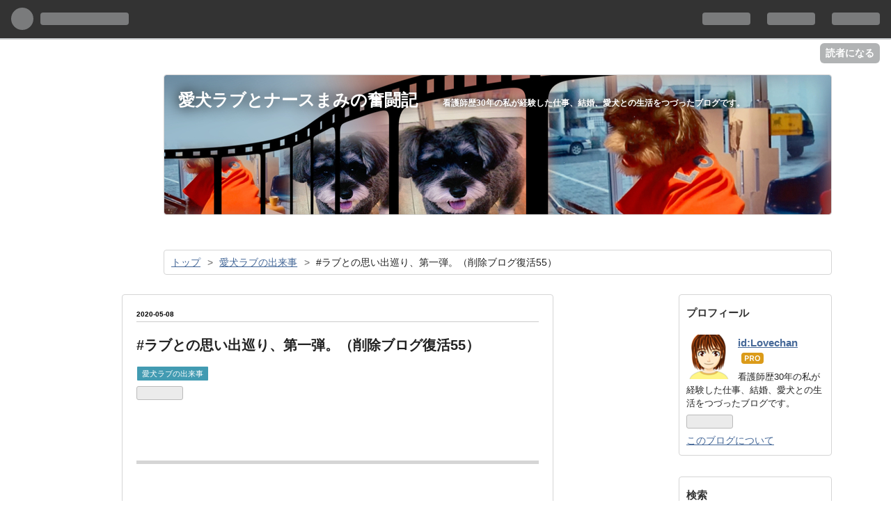

--- FILE ---
content_type: text/html; charset=utf-8
request_url: https://www.lovechan-mami.com/entry/2020/05/08/192755
body_size: 13732
content:
<!DOCTYPE html>
<html
  lang="ja"

data-admin-domain="//blog.hatena.ne.jp"
data-admin-origin="https://blog.hatena.ne.jp"
data-author="Lovechan"
data-avail-langs="ja en"
data-blog="lovechan-mami.hatenablog.com"
data-blog-comments-top-is-new="1"
data-blog-host="lovechan-mami.hatenablog.com"
data-blog-is-public="1"
data-blog-name="愛犬ラブとナースまみの奮闘記"
data-blog-owner="Lovechan"
data-blog-show-ads=""
data-blog-show-sleeping-ads=""
data-blog-uri="https://www.lovechan-mami.com/"
data-blog-uuid="10257846132710153509"
data-blogs-uri-base="https://www.lovechan-mami.com"
data-brand="pro"
data-data-layer="{&quot;hatenablog&quot;:{&quot;admin&quot;:{},&quot;analytics&quot;:{&quot;brand_property_id&quot;:&quot;&quot;,&quot;measurement_id&quot;:&quot;&quot;,&quot;non_sampling_property_id&quot;:&quot;&quot;,&quot;property_id&quot;:&quot;UA-133468727-1&quot;,&quot;separated_property_id&quot;:&quot;UA-29716941-25&quot;},&quot;blog&quot;:{&quot;blog_id&quot;:&quot;10257846132710153509&quot;,&quot;content_seems_japanese&quot;:&quot;true&quot;,&quot;disable_ads&quot;:&quot;custom_domain&quot;,&quot;enable_ads&quot;:&quot;false&quot;,&quot;enable_keyword_link&quot;:&quot;true&quot;,&quot;entry_show_footer_related_entries&quot;:&quot;true&quot;,&quot;force_pc_view&quot;:&quot;false&quot;,&quot;is_public&quot;:&quot;true&quot;,&quot;is_responsive_view&quot;:&quot;false&quot;,&quot;is_sleeping&quot;:&quot;true&quot;,&quot;lang&quot;:&quot;ja&quot;,&quot;name&quot;:&quot;\u611b\u72ac\u30e9\u30d6\u3068\u30ca\u30fc\u30b9\u307e\u307f\u306e\u596e\u95d8\u8a18&quot;,&quot;owner_name&quot;:&quot;Lovechan&quot;,&quot;uri&quot;:&quot;https://www.lovechan-mami.com/&quot;},&quot;brand&quot;:&quot;pro&quot;,&quot;page_id&quot;:&quot;entry&quot;,&quot;permalink_entry&quot;:{&quot;author_name&quot;:&quot;Lovechan&quot;,&quot;categories&quot;:&quot;\u611b\u72ac\u30e9\u30d6\u306e\u51fa\u6765\u4e8b&quot;,&quot;character_count&quot;:792,&quot;date&quot;:&quot;2020-05-08&quot;,&quot;entry_id&quot;:&quot;26006613562745329&quot;,&quot;first_category&quot;:&quot;\u611b\u72ac\u30e9\u30d6\u306e\u51fa\u6765\u4e8b&quot;,&quot;hour&quot;:&quot;19&quot;,&quot;title&quot;:&quot;#\u30e9\u30d6\u3068\u306e\u601d\u3044\u51fa\u5de1\u308a\u3001\u7b2c\u4e00\u5f3e\u3002\uff08\u524a\u9664\u30d6\u30ed\u30b0\u5fa9\u6d3b55\uff09&quot;,&quot;uri&quot;:&quot;https://www.lovechan-mami.com/entry/2020/05/08/192755&quot;},&quot;pro&quot;:&quot;pro&quot;,&quot;router_type&quot;:&quot;blogs&quot;}}"
data-device="pc"
data-dont-recommend-pro="false"
data-global-domain="https://hatena.blog"
data-globalheader-color="b"
data-globalheader-type="pc"
data-has-touch-view="1"
data-help-url="https://help.hatenablog.com"
data-page="entry"
data-parts-domain="https://hatenablog-parts.com"
data-plus-available="1"
data-pro="true"
data-router-type="blogs"
data-sentry-dsn="https://03a33e4781a24cf2885099fed222b56d@sentry.io/1195218"
data-sentry-environment="production"
data-sentry-sample-rate="0.1"
data-static-domain="https://cdn.blog.st-hatena.com"
data-version="6ea2223fdead71a0305297e57edb30"




  data-initial-state="{}"

  >
  <head prefix="og: http://ogp.me/ns# fb: http://ogp.me/ns/fb# article: http://ogp.me/ns/article#">

  

  
  <meta name="viewport" content="width=device-width, initial-scale=1.0" />


  


  

  <meta name="robots" content="max-image-preview:large" />


  <meta charset="utf-8"/>
  <meta http-equiv="X-UA-Compatible" content="IE=7; IE=9; IE=10; IE=11" />
  <title>#ラブとの思い出巡り、第一弾。（削除ブログ復活55） - 愛犬ラブとナースまみの奮闘記</title>

  
  <link rel="canonical" href="https://www.lovechan-mami.com/entry/2020/05/08/192755"/>



  

<meta itemprop="name" content="#ラブとの思い出巡り、第一弾。（削除ブログ復活55） - 愛犬ラブとナースまみの奮闘記"/>

  <meta itemprop="image" content="https://cdn.image.st-hatena.com/image/scale/770cda8a5555a834320d2c6e726fc3cd03aa2fb6/backend=imagemagick;version=1;width=1300/https%3A%2F%2Fcdn-ak.f.st-hatena.com%2Fimages%2Ffotolife%2FL%2FLovechan%2F20190414%2F20190414174433.jpg"/>


  <meta property="og:title" content="#ラブとの思い出巡り、第一弾。（削除ブログ復活55） - 愛犬ラブとナースまみの奮闘記"/>
<meta property="og:type" content="article"/>
  <meta property="og:url" content="https://www.lovechan-mami.com/entry/2020/05/08/192755"/>

  <meta property="og:image" content="https://cdn.image.st-hatena.com/image/scale/770cda8a5555a834320d2c6e726fc3cd03aa2fb6/backend=imagemagick;version=1;width=1300/https%3A%2F%2Fcdn-ak.f.st-hatena.com%2Fimages%2Ffotolife%2FL%2FLovechan%2F20190414%2F20190414174433.jpg"/>

<meta property="og:image:alt" content="#ラブとの思い出巡り、第一弾。（削除ブログ復活55） - 愛犬ラブとナースまみの奮闘記"/>
    <meta property="og:description" content="こんにちは。ナースまみです。 今日は、「誤って削除したブログの復活第55弾」として、この記事としました。😊 2019年4月14日の投稿です。 こんにちは。ナースまみです。 今日は、天気も良く、暖かい日差しだったので、夫とラブのお散歩バックを持って、ラブと行った思い出の展望台へドライブに行ってきました。😊 行ってみたら思ってたより、観光客などが来ていて、ちょっとびっくり。😅 ラブが元気に走り回っていた頃に行った場所なので、懐かしかった～。昨日のようです・・・。😂 昨日の夕食は何だっけ？って考えてる程なのに、ラブとの思い出は鮮明に覚えているものなんですね～。😂 また、ウルウルです～。😭 でもそう思…" />
<meta property="og:site_name" content="愛犬ラブとナースまみの奮闘記"/>

  <meta property="article:published_time" content="2020-05-08T10:27:55Z" />

    <meta property="article:tag" content="愛犬ラブの出来事" />
      <meta name="twitter:card"  content="summary_large_image" />
    <meta name="twitter:image" content="https://cdn.image.st-hatena.com/image/scale/770cda8a5555a834320d2c6e726fc3cd03aa2fb6/backend=imagemagick;version=1;width=1300/https%3A%2F%2Fcdn-ak.f.st-hatena.com%2Fimages%2Ffotolife%2FL%2FLovechan%2F20190414%2F20190414174433.jpg" />  <meta name="twitter:title" content="#ラブとの思い出巡り、第一弾。（削除ブログ復活55） - 愛犬ラブとナースまみの奮闘記" />    <meta name="twitter:description" content="こんにちは。ナースまみです。 今日は、「誤って削除したブログの復活第55弾」として、この記事としました。😊 2019年4月14日の投稿です。 こんにちは。ナースまみです。 今日は、天気も良く、暖かい日差しだったので、夫とラブのお散歩バックを持って、ラブと行った思い出の展望台へドライブに行ってきました。😊 行ってみたら思…" />  <meta name="twitter:app:name:iphone" content="はてなブログアプリ" />
  <meta name="twitter:app:id:iphone" content="583299321" />
  <meta name="twitter:app:url:iphone" content="hatenablog:///open?uri=https%3A%2F%2Fwww.lovechan-mami.com%2Fentry%2F2020%2F05%2F08%2F192755" />
  
    <meta name="description" content="こんにちは。ナースまみです。 今日は、「誤って削除したブログの復活第55弾」として、この記事としました。😊 2019年4月14日の投稿です。 こんにちは。ナースまみです。 今日は、天気も良く、暖かい日差しだったので、夫とラブのお散歩バックを持って、ラブと行った思い出の展望台へドライブに行ってきました。😊 行ってみたら思ってたより、観光客などが来ていて、ちょっとびっくり。😅 ラブが元気に走り回っていた頃に行った場所なので、懐かしかった～。昨日のようです・・・。😂 昨日の夕食は何だっけ？って考えてる程なのに、ラブとの思い出は鮮明に覚えているものなんですね～。😂 また、ウルウルです～。😭 でもそう思…" />
    <meta name="google-site-verification" content="438JIJ-N69o78zJrvTMk-LBv2b1852itNzlW2sFHAZ8" />
    <meta name="keywords" content="病気、介護、愛犬、看護師、ミニチュアシュナウザー、老犬" />


  
<script
  id="embed-gtm-data-layer-loader"
  data-data-layer-page-specific="{&quot;hatenablog&quot;:{&quot;blogs_permalink&quot;:{&quot;is_blog_sleeping&quot;:&quot;true&quot;,&quot;entry_afc_issued&quot;:&quot;false&quot;,&quot;has_related_entries_with_elasticsearch&quot;:&quot;true&quot;,&quot;blog_afc_issued&quot;:&quot;false&quot;,&quot;is_author_pro&quot;:&quot;true&quot;}}}"
>
(function() {
  function loadDataLayer(elem, attrName) {
    if (!elem) { return {}; }
    var json = elem.getAttribute(attrName);
    if (!json) { return {}; }
    return JSON.parse(json);
  }

  var globalVariables = loadDataLayer(
    document.documentElement,
    'data-data-layer'
  );
  var pageSpecificVariables = loadDataLayer(
    document.getElementById('embed-gtm-data-layer-loader'),
    'data-data-layer-page-specific'
  );

  var variables = [globalVariables, pageSpecificVariables];

  if (!window.dataLayer) {
    window.dataLayer = [];
  }

  for (var i = 0; i < variables.length; i++) {
    window.dataLayer.push(variables[i]);
  }
})();
</script>

<!-- Google Tag Manager -->
<script>(function(w,d,s,l,i){w[l]=w[l]||[];w[l].push({'gtm.start':
new Date().getTime(),event:'gtm.js'});var f=d.getElementsByTagName(s)[0],
j=d.createElement(s),dl=l!='dataLayer'?'&l='+l:'';j.async=true;j.src=
'https://www.googletagmanager.com/gtm.js?id='+i+dl;f.parentNode.insertBefore(j,f);
})(window,document,'script','dataLayer','GTM-P4CXTW');</script>
<!-- End Google Tag Manager -->











  <link rel="shortcut icon" href="https://www.lovechan-mami.com/icon/favicon">
<link rel="apple-touch-icon" href="https://www.lovechan-mami.com/icon/touch">
<link rel="icon" sizes="192x192" href="https://www.lovechan-mami.com/icon/link">

  

<link rel="alternate" type="application/atom+xml" title="Atom" href="https://www.lovechan-mami.com/feed"/>
<link rel="alternate" type="application/rss+xml" title="RSS2.0" href="https://www.lovechan-mami.com/rss"/>

  <link rel="alternate" type="application/json+oembed" href="https://hatena.blog/oembed?url=https%3A%2F%2Fwww.lovechan-mami.com%2Fentry%2F2020%2F05%2F08%2F192755&amp;format=json" title="oEmbed Profile of #ラブとの思い出巡り、第一弾。（削除ブログ復活55）"/>
<link rel="alternate" type="text/xml+oembed" href="https://hatena.blog/oembed?url=https%3A%2F%2Fwww.lovechan-mami.com%2Fentry%2F2020%2F05%2F08%2F192755&amp;format=xml" title="oEmbed Profile of #ラブとの思い出巡り、第一弾。（削除ブログ復活55）"/>
  
  <link rel="author" href="http://www.hatena.ne.jp/Lovechan/">

  

  
      <link rel="preload" href="https://cdn-ak.f.st-hatena.com/images/fotolife/L/Lovechan/20200727/20200727065105.jpg" as="image"/>


  
    
<link rel="stylesheet" type="text/css" href="https://cdn.blog.st-hatena.com/css/blog.css?version=6ea2223fdead71a0305297e57edb30"/>

    
  <link rel="stylesheet" type="text/css" href="https://usercss.blog.st-hatena.com/blog_style/10257846132710153509/3ba652077222b2571d057bca7c6cc6de5b434806"/>
  
  

  

  
<script> </script>

  
<style>
  div#google_afc_user,
  div.google-afc-user-container,
  div.google_afc_image,
  div.google_afc_blocklink {
      display: block !important;
  }
</style>


  

  
    <script type="application/ld+json">{"@context":"http://schema.org","@type":"Article","dateModified":"2020-05-08T19:27:55+09:00","datePublished":"2020-05-08T19:27:55+09:00","description":"こんにちは。ナースまみです。 今日は、「誤って削除したブログの復活第55弾」として、この記事としました。😊 2019年4月14日の投稿です。 こんにちは。ナースまみです。 今日は、天気も良く、暖かい日差しだったので、夫とラブのお散歩バックを持って、ラブと行った思い出の展望台へドライブに行ってきました。😊 行ってみたら思ってたより、観光客などが来ていて、ちょっとびっくり。😅 ラブが元気に走り回っていた頃に行った場所なので、懐かしかった～。昨日のようです・・・。😂 昨日の夕食は何だっけ？って考えてる程なのに、ラブとの思い出は鮮明に覚えているものなんですね～。😂 また、ウルウルです～。😭 でもそう思…","headline":"#ラブとの思い出巡り、第一弾。（削除ブログ復活55）","image":["https://cdn-ak.f.st-hatena.com/images/fotolife/L/Lovechan/20190414/20190414174433.jpg"],"mainEntityOfPage":{"@id":"https://www.lovechan-mami.com/entry/2020/05/08/192755","@type":"WebPage"}}</script>

  

  <script data-ad-client="ca-pub-4707322200765123" async src="https://pagead2.googlesyndication.com/pagead/js/adsbygoogle.js"></script>


<meta name="viewport" content="width=device-width,initial-scale=1.0">


  

</head>

  <body class="page-entry header-image-enable category-愛犬ラブの出来事 globalheader-ng-enabled">
    

<div id="globalheader-container"
  data-brand="hatenablog"
  
  >
  <iframe id="globalheader" height="37" frameborder="0" allowTransparency="true"></iframe>
</div>


  
  
  
    <nav class="
      blog-controlls
      
    ">
      <div class="blog-controlls-blog-icon">
        <a href="https://www.lovechan-mami.com/">
          <img src="https://cdn.image.st-hatena.com/image/square/b450419fd4e8bd06c13437c9a380989b23d7a433/backend=imagemagick;height=128;version=1;width=128/https%3A%2F%2Fcdn.user.blog.st-hatena.com%2Fblog_custom_icon%2F153791052%2F154919340519664" alt="愛犬ラブとナースまみの奮闘記"/>
        </a>
      </div>
      <div class="blog-controlls-title">
        <a href="https://www.lovechan-mami.com/">愛犬ラブとナースまみの奮闘記</a>
      </div>
      <a href="https://blog.hatena.ne.jp/Lovechan/lovechan-mami.hatenablog.com/subscribe?utm_source=blogs_topright_button&amp;utm_medium=button&amp;utm_campaign=subscribe_blog" class="blog-controlls-subscribe-btn test-blog-header-controlls-subscribe">
        読者になる
      </a>
    </nav>
  

  <div id="container">
    <div id="container-inner">
      <header id="blog-title" data-brand="hatenablog">
  <div id="blog-title-inner" style="background-image: url('https://cdn-ak.f.st-hatena.com/images/fotolife/L/Lovechan/20200727/20200727065105.jpg'); background-position: center -183px;">
    <div id="blog-title-content">
      <h1 id="title"><a href="https://www.lovechan-mami.com/">愛犬ラブとナースまみの奮闘記</a></h1>
      
        <h2 id="blog-description">看護師歴30年の私が経験した仕事、結婚、愛犬との生活をつづったブログです。</h2>
      
    </div>
  </div>
</header>

      

      
          <div id="top-box">
    <div class="breadcrumb" data-test-id="breadcrumb">
      <div class="breadcrumb-inner">
        <a class="breadcrumb-link" href="https://www.lovechan-mami.com/"><span>トップ</span></a>          <span class="breadcrumb-gt">&gt;</span>          <span class="breadcrumb-child">            <a class="breadcrumb-child-link" href="https://www.lovechan-mami.com/archive/category/%E6%84%9B%E7%8A%AC%E3%83%A9%E3%83%96%E3%81%AE%E5%87%BA%E6%9D%A5%E4%BA%8B"><span>愛犬ラブの出来事</span></a>          </span>            <span class="breadcrumb-gt">&gt;</span>          <span class="breadcrumb-child">            <span>#ラブとの思い出巡り、第一弾。（削除ブログ復活55）</span>          </span>      </div>
    </div>
  </div>
  <script type="application/ld+json" class="test-breadcrumb-json-ld">
    {"itemListElement":[{"@type":"ListItem","item":{"name":"トップ","@id":"https://www.lovechan-mami.com/"},"position":1},{"position":2,"item":{"@id":"https://www.lovechan-mami.com/archive/category/%E6%84%9B%E7%8A%AC%E3%83%A9%E3%83%96%E3%81%AE%E5%87%BA%E6%9D%A5%E4%BA%8B","name":"愛犬ラブの出来事"},"@type":"ListItem"}],"@type":"BreadcrumbList","@context":"http://schema.org"}
  </script>
      
      




<div id="content" class="hfeed"
  
  >
  <div id="content-inner">
    <div id="wrapper">
      <div id="main">
        <div id="main-inner">
          

          



          
  
  <!-- google_ad_section_start -->
  <!-- rakuten_ad_target_begin -->
  
  
  

  

  
    
      
        <article class="entry hentry test-hentry js-entry-article date-first autopagerize_page_element chars-800 words-100 mode-hatena entry-odd" id="entry-26006613562745329" data-keyword-campaign="" data-uuid="26006613562745329" data-publication-type="entry">
  <div class="entry-inner">
    <header class="entry-header">
  
    <div class="date entry-date first">
    <a href="https://www.lovechan-mami.com/archive/2020/05/08" rel="nofollow">
      <time datetime="2020-05-08T10:27:55Z" title="2020-05-08T10:27:55Z">
        <span class="date-year">2020</span><span class="hyphen">-</span><span class="date-month">05</span><span class="hyphen">-</span><span class="date-day">08</span>
      </time>
    </a>
      </div>
  <h1 class="entry-title">
  <a href="https://www.lovechan-mami.com/entry/2020/05/08/192755" class="entry-title-link bookmark">#ラブとの思い出巡り、第一弾。（削除ブログ復活55）</a>
</h1>

  
  

  <div class="entry-categories categories">
    
    <a href="https://www.lovechan-mami.com/archive/category/%E6%84%9B%E7%8A%AC%E3%83%A9%E3%83%96%E3%81%AE%E5%87%BA%E6%9D%A5%E4%BA%8B" class="entry-category-link category-愛犬ラブの出来事">愛犬ラブの出来事</a>
    
  </div>


  
  <div class="customized-header">
    <div class="entry-header-html"><iframe src="https://blog.hatena.ne.jp/Lovechan/lovechan-mami.hatenablog.com/subscribe/iframe" allowtransparency="true" frameborder="0" scrolling="no" width="150" height="28"></iframe></div>
  </div>


  
  
<div class="social-buttons">
  
  
    <div class="social-button-item">
      <a href="https://b.hatena.ne.jp/entry/s/www.lovechan-mami.com/entry/2020/05/08/192755" class="hatena-bookmark-button" data-hatena-bookmark-url="https://www.lovechan-mami.com/entry/2020/05/08/192755" data-hatena-bookmark-layout="vertical-balloon" data-hatena-bookmark-lang="ja" title="この記事をはてなブックマークに追加"><img src="https://b.st-hatena.com/images/entry-button/button-only.gif" alt="この記事をはてなブックマークに追加" width="20" height="20" style="border: none;" /></a>
    </div>
  
  
  
  
  
  
  
  
</div>



</header>

    


    <div class="entry-content hatenablog-entry">
  
    <p><span style="font-size: 150%"></span></p><br />
<p><span style="font-size: 150%">こんにちは。ナースまみです。</span></p><br />
<p><span style="font-size: 150%">今日は、「誤って削除したブログの復活第55弾」として、この記事としました。😊</span></p><br />
<br />
<p><span style="font-size: 150%"><u>2019年4月14日の投稿です。</u></span></p><br />
<br />
<br />
<br />
<br />
<br />
<p><span style="font-size: 150%">こんにちは。ナースまみです。</span></p><br />
<p><span style="font-size: 150%">今日は、天気も良く、暖かい日差しだったので、夫とラブの<span style="color: #d32f2f">お散歩バック</span>を持って、ラブと行った<span style="color: #d32f2f">思い出の展望台</span>へドライブに行ってきました。😊</span></p><p><span itemscope itemtype="http://schema.org/Photograph"><img src="https://cdn-ak.f.st-hatena.com/images/fotolife/L/Lovechan/20190317/20190317133304.jpg" alt="f:id:Lovechan:20190317133304j:plain" title="f:id:Lovechan:20190317133304j:plain" class="hatena-fotolife" itemprop="image"></span></p><br />
<br />
<br />
<p><span style="font-size: 150%">行ってみたら思ってたより、観光客などが来ていて、ちょっとびっくり。😅</span></p><br />
<p><span style="font-size: 150%">ラブが元気に走り回っていた頃に行った場所なので、懐かしかった～。昨日のようです・・・。😂</span></p><br />
<br />
<p><span style="font-size: 150%">昨日の夕食は何だっけ？って考えてる程なのに、ラブとの思い出は<span style="color: #d32f2f">鮮明に覚えている</span>ものなんですね～。😂</span></p><br />
<p><span style="font-size: 200%">また、ウルウルです～。😭</span></p><br />
<p><span style="font-size: 150%">でもそう思う反面、ラブが旅立って以来、久しぶりに楽しかったです。😂</span></p><br />
<p><span style="font-size: 150%">ラブは<u>「犬見知り」</u>なんですけど、<u>「人」</u>には興味深々で、車の中から誰かを見つけると、いきなり<span style="color: #d32f2f">「ロックオン」。</span>すると、ずーっと見知らぬ人を見て鼻で泣くんです。😅</span></p><br />
<br />
<p><span style="font-size: 150%">「人」にだけなんですよ。なんか波長を感じる人がいるんでしょうかね～。😁</span></p><br />
<br />
<p><span style="font-size: 150%">自宅に友人が遊びに来ても、ラブは<span style="color: #d32f2f">「ちょっとだけご挨拶」のみ。</span>で、積極的には近寄らないマイペース型。友人曰く、「いるかいないか分かんないよねー」って笑ってました。😅</span></p><br />
<p><span style="font-size: 150%">ちなみに、お散歩しているワンちゃんを見かけても、「チラ見」で終わりです。💦</span></p><br />
<p><span style="font-size: 150%">これも、この子の個性なんですよね～。😊</span></p><br />
<p><span style="font-size: 150%">「犬の性格は飼い主に似る」って言いますが、ちなみに、私は「マイペース型」ではないと・・・。😅</span></p><br />
<p><span style="font-size: 150%">でも、ラブの「頑固な性格」は私に似ているかもしれません。14年間も一緒に生活してましたから～。😅💦</span></p><br />
<br />
<p><span style="font-size: 150%">これからも、ラブとの「思いで巡り」を第２弾、第３弾と行って、その時にはまた、皆さんにご報告できればと思っています。😊</span></p><br />
<br />
<p><span style="font-size: 150%">最後まで読んで頂き、ありがとうございました。</span></p><br />
<p><span style="font-size: 150%"><u>今日のラブ。　あまり好きではないお散歩をしているラブです。</span><br />
</u><br />
<span itemscope itemtype="http://schema.org/Photograph"><img src="https://cdn-ak.f.st-hatena.com/images/fotolife/L/Lovechan/20190414/20190414174433.jpg" alt="f:id:Lovechan:20190414174433j:plain" title="f:id:Lovechan:20190414174433j:plain" class="hatena-fotolife" itemprop="image"></span></p>

    
    




    

  
</div>

    
  <footer class="entry-footer">
    
    <div class="entry-tags-wrapper">
  <div class="entry-tags">  </div>
</div>

    <p class="entry-footer-section track-inview-by-gtm" data-gtm-track-json="{&quot;area&quot;: &quot;finish_reading&quot;}">
  <span class="author vcard"><span class="fn" data-load-nickname="1" data-user-name="Lovechan" >Lovechan</span></span>
  <span class="entry-footer-time"><a href="https://www.lovechan-mami.com/entry/2020/05/08/192755"><time data-relative datetime="2020-05-08T10:27:55Z" title="2020-05-08T10:27:55Z" class="updated">2020-05-08 19:27</time></a></span>
  
  
  
    <span class="
      entry-footer-subscribe
      
    " data-test-blog-controlls-subscribe>
      <a href="https://blog.hatena.ne.jp/Lovechan/lovechan-mami.hatenablog.com/subscribe?utm_campaign=subscribe_blog&amp;utm_source=blogs_entry_footer&amp;utm_medium=button">
        読者になる
      </a>
    </span>
  
</p>

    

    
<div class="social-buttons">
  
  
    <div class="social-button-item">
      <a href="https://b.hatena.ne.jp/entry/s/www.lovechan-mami.com/entry/2020/05/08/192755" class="hatena-bookmark-button" data-hatena-bookmark-url="https://www.lovechan-mami.com/entry/2020/05/08/192755" data-hatena-bookmark-layout="vertical-balloon" data-hatena-bookmark-lang="ja" title="この記事をはてなブックマークに追加"><img src="https://b.st-hatena.com/images/entry-button/button-only.gif" alt="この記事をはてなブックマークに追加" width="20" height="20" style="border: none;" /></a>
    </div>
  
  
  
  
  
  
  
  
</div>

    

    <div class="customized-footer">
      
  <iframe class="hatena-bookmark-comment-iframe" data-src="https://www.lovechan-mami.com/iframe/hatena_bookmark_comment?canonical_uri=https%3A%2F%2Fwww.lovechan-mami.com%2Fentry%2F2020%2F05%2F08%2F192755" frameborder="0" scrolling="no" style="border: none; width: 100%;">
  </iframe>


        

          <div class="entry-footer-modules" id="entry-footer-secondary-modules">      
<div class="hatena-module hatena-module-related-entries" >
      
  <!-- Hatena-Epic-has-related-entries-with-elasticsearch:true -->
  <div class="hatena-module-title">
    関連記事
  </div>
  <div class="hatena-module-body">
    <ul class="related-entries hatena-urllist urllist-with-thumbnails">
  
  
    
    <li class="urllist-item related-entries-item">
      <div class="urllist-item-inner related-entries-item-inner">
        
          
                      <a class="urllist-image-link related-entries-image-link" href="https://www.lovechan-mami.com/entry/2020/07/07/200355">
  <img alt="#写真って、やっぱり良いですね～。（削除ブログ復活56）" src="https://cdn.image.st-hatena.com/image/square/4e3a75bafe35ab5ba299bf98e1ef324a9f9259e9/backend=imagemagick;height=100;version=1;width=100/https%3A%2F%2Fcdn-ak.f.st-hatena.com%2Fimages%2Ffotolife%2FL%2FLovechan%2F20190426%2F20190426204308.jpg" class="urllist-image related-entries-image" title="#写真って、やっぱり良いですね～。（削除ブログ復活56）" width="100" height="100" loading="lazy">
</a>
            <div class="urllist-date-link related-entries-date-link">
  <a href="https://www.lovechan-mami.com/archive/2020/07/07" rel="nofollow">
    <time datetime="2020-07-07T11:03:55Z" title="2020年7月7日">
      2020-07-07
    </time>
  </a>
</div>

          <a href="https://www.lovechan-mami.com/entry/2020/07/07/200355" class="urllist-title-link related-entries-title-link  urllist-title related-entries-title">#写真って、やっぱり良いですね～。（削除ブログ復活56）</a>




          
          

                      <div class="urllist-entry-body related-entries-entry-body">こんにちは。ナースまみです。 今日は、「誤って削除したブログ…</div>
      </div>
    </li>
  
    
    <li class="urllist-item related-entries-item">
      <div class="urllist-item-inner related-entries-item-inner">
        
          
                      <a class="urllist-image-link related-entries-image-link" href="https://www.lovechan-mami.com/entry/2020/03/07/194422">
  <img alt="＃健康のためのウオーキング！3つのポイントとは。(削除ブログ復活㊿）" src="https://cdn.image.st-hatena.com/image/square/1a8df0c81d207d71a8f78832634482b825a18b9c/backend=imagemagick;height=100;version=1;width=100/https%3A%2F%2Fcdn-ak.f.st-hatena.com%2Fimages%2Ffotolife%2FL%2FLovechan%2F20190412%2F20190412204710.jpg" class="urllist-image related-entries-image" title="＃健康のためのウオーキング！3つのポイントとは。(削除ブログ復活㊿）" width="100" height="100" loading="lazy">
</a>
            <div class="urllist-date-link related-entries-date-link">
  <a href="https://www.lovechan-mami.com/archive/2020/03/07" rel="nofollow">
    <time datetime="2020-03-07T10:44:22Z" title="2020年3月7日">
      2020-03-07
    </time>
  </a>
</div>

          <a href="https://www.lovechan-mami.com/entry/2020/03/07/194422" class="urllist-title-link related-entries-title-link  urllist-title related-entries-title">＃健康のためのウオーキング！3つのポイントとは。(削除ブログ復活㊿）</a>




          
          

                      <div class="urllist-entry-body related-entries-entry-body">こんにちは。ナースまみです。pan&gt; 今日は、「誤って削除したブ…</div>
      </div>
    </li>
  
    
    <li class="urllist-item related-entries-item">
      <div class="urllist-item-inner related-entries-item-inner">
        
          
                      <a class="urllist-image-link related-entries-image-link" href="https://www.lovechan-mami.com/entry/2020/01/17/193940">
  <img alt="＃「読者200人突破」皆様へ感謝！（削除ブログ復活㊷）" src="https://cdn.image.st-hatena.com/image/square/ffbf89ebeabd6293d87e9b0d360a4680d87798dd/backend=imagemagick;height=100;version=1;width=100/https%3A%2F%2Fcdn-ak.f.st-hatena.com%2Fimages%2Ffotolife%2FL%2FLovechan%2F20190318%2F20190318194407.jpg" class="urllist-image related-entries-image" title="＃「読者200人突破」皆様へ感謝！（削除ブログ復活㊷）" width="100" height="100" loading="lazy">
</a>
            <div class="urllist-date-link related-entries-date-link">
  <a href="https://www.lovechan-mami.com/archive/2020/01/17" rel="nofollow">
    <time datetime="2020-01-17T10:39:40Z" title="2020年1月17日">
      2020-01-17
    </time>
  </a>
</div>

          <a href="https://www.lovechan-mami.com/entry/2020/01/17/193940" class="urllist-title-link related-entries-title-link  urllist-title related-entries-title">＃「読者200人突破」皆様へ感謝！（削除ブログ復活㊷）</a>




          
          

                      <div class="urllist-entry-body related-entries-entry-body">こんにちは。ナースまみです。今日は、「誤って削除したブログ…</div>
      </div>
    </li>
  
    
    <li class="urllist-item related-entries-item">
      <div class="urllist-item-inner related-entries-item-inner">
        
          
                      <a class="urllist-image-link related-entries-image-link" href="https://www.lovechan-mami.com/entry/2019/12/03/192606">
  <img alt="＃天国への旅立ち・・・。大好きなラブへ。（削除ブログ復活㊱）" src="https://cdn.image.st-hatena.com/image/square/aa0c1dcda594bd289611d8c8df5b8cf00bfd8b25/backend=imagemagick;height=100;version=1;width=100/https%3A%2F%2Fcdn-ak.f.st-hatena.com%2Fimages%2Ffotolife%2FL%2FLovechan%2F20190303%2F20190303210312.jpg" class="urllist-image related-entries-image" title="＃天国への旅立ち・・・。大好きなラブへ。（削除ブログ復活㊱）" width="100" height="100" loading="lazy">
</a>
            <div class="urllist-date-link related-entries-date-link">
  <a href="https://www.lovechan-mami.com/archive/2019/12/03" rel="nofollow">
    <time datetime="2019-12-03T10:26:06Z" title="2019年12月3日">
      2019-12-03
    </time>
  </a>
</div>

          <a href="https://www.lovechan-mami.com/entry/2019/12/03/192606" class="urllist-title-link related-entries-title-link  urllist-title related-entries-title">＃天国への旅立ち・・・。大好きなラブへ。（削除ブログ復活㊱）</a>




          
          

                      <div class="urllist-entry-body related-entries-entry-body">こんにちは。ナースまみです。 今日は、 「誤って削除したブロ…</div>
      </div>
    </li>
  
    
    <li class="urllist-item related-entries-item">
      <div class="urllist-item-inner related-entries-item-inner">
        
          
                      <a class="urllist-image-link related-entries-image-link" href="https://www.lovechan-mami.com/entry/2019/11/19/193633">
  <img alt="＃ラブの変な癖。おもちゃを見て思い出す。（削除ブログ復活㉜）" src="https://cdn.image.st-hatena.com/image/square/0e825ff8e4343a0da553e55350d9b64b89d13324/backend=imagemagick;height=100;version=1;width=100/https%3A%2F%2Fcdn-ak.f.st-hatena.com%2Fimages%2Ffotolife%2FL%2FLovechan%2F20190307%2F20190307214855.jpg" class="urllist-image related-entries-image" title="＃ラブの変な癖。おもちゃを見て思い出す。（削除ブログ復活㉜）" width="100" height="100" loading="lazy">
</a>
            <div class="urllist-date-link related-entries-date-link">
  <a href="https://www.lovechan-mami.com/archive/2019/11/19" rel="nofollow">
    <time datetime="2019-11-19T10:36:33Z" title="2019年11月19日">
      2019-11-19
    </time>
  </a>
</div>

          <a href="https://www.lovechan-mami.com/entry/2019/11/19/193633" class="urllist-title-link related-entries-title-link  urllist-title related-entries-title">＃ラブの変な癖。おもちゃを見て思い出す。（削除ブログ復活㉜）</a>




          
          

                      <div class="urllist-entry-body related-entries-entry-body">こんにちは。ナースまみです。 今日は、「誤って削除したブログ…</div>
      </div>
    </li>
  
</ul>

  </div>
</div>
  </div>
        
  <div class="entry-footer-html"><iframe src="https://blog.hatena.ne.jp/Lovechan/lovechan-mami.hatenablog.com/subscribe/iframe" allowtransparency="true" frameborder="0" scrolling="no" width="150" height="28"></iframe>
<a href="https://blogmura.com/profiles/10988331/?p_cid=10988331&reader=10988331" target="_blank"><img src="https://b.blogmura.com/banner-blogmura-reader-pink.svg" width="230" height="46" border="0" alt="愛犬ラブとナースまみの奮闘記 - にほんブログ村" /></a>






<br />
ブログランキングに参加しています。ポチっと応援クリックお願いします。↓↓↓<br />

<a href="https://dog.blogmura.com/minischnauzer/ranking.html?p_cid=10988331" target="_blank" ><img src="https://b.blogmura.com/dog/minischnauzer/88_31.gif" width="88" height="31" border="0" alt="にほんブログ村 犬ブログ ミニチュアシュナウザーへ" /></a><br /><a href="https://dog.blogmura.com/minischnauzer/ranking.html?p_cid=10988331">にほんブログ村</a>
<a href="https://qualification.blogmura.com/ranking.html?p_cid=10988331" target="_blank" ><img src="https://b.blogmura.com/qualification/88_31.gif" width="88" height="31" border="0" alt="にほんブログ村 資格ブログへ" /></a><br /><a href="https://qualification.blogmura.com/ranking.html?p_cid=10988331">にほんブログ村</a>
<a href="https://qualification.blogmura.com/shikaku_medical/ranking.html?p_cid=10988331" target="_blank" ><img src="https://b.blogmura.com/qualification/shikaku_medical/88_31.gif" width="88" height="31" border="0" alt="にほんブログ村 資格ブログ 医療・福祉系資格へ" /></a><br /><a href="https://qualification.blogmura.com/shikaku_medical/ranking.html?p_cid=10988331">にほんブログ村</a>


<link rel="author" href="http://www.hatena.ne.jp/lovechan/" /></div>


      
    </div>
    
  <div class="comment-box js-comment-box">
    
      <a class="leave-comment-title js-leave-comment-title">コメントを書く</a>
    
    <ul class="comment js-comment">
      <li class="read-more-comments" style="display: none;"><a>もっと読む</a></li>
    </ul>
    
  </div>

  </footer>

  </div>
</article>

      
      
    
  

  
  <!-- rakuten_ad_target_end -->
  <!-- google_ad_section_end -->
  
  
  
  <div class="pager pager-permalink permalink">
    
      
      <span class="pager-prev">
        <a href="https://www.lovechan-mami.com/entry/2020/05/09/192858" rel="prev">
          <span class="pager-arrow">&laquo; </span>
          #会いたいのは・・・。
        </a>
      </span>
    
    
      
      <span class="pager-next">
        <a href="https://www.lovechan-mami.com/entry/2020/05/07/193337" rel="next">
          #看護学生の体験・・・子供の一言が怖かっ…
          <span class="pager-arrow"> &raquo;</span>
        </a>
      </span>
    
  </div>


  



        </div>
      </div>

      <aside id="box1">
  <div id="box1-inner">
  </div>
</aside>

    </div><!-- #wrapper -->

    
<aside id="box2">
  
  <div id="box2-inner">
    
      

<div class="hatena-module hatena-module-profile">
  <div class="hatena-module-title">
    プロフィール
  </div>
  <div class="hatena-module-body">
    
    <a href="https://www.lovechan-mami.com/about" class="profile-icon-link">
      <img src="https://cdn.profile-image.st-hatena.com/users/Lovechan/profile.png?1549174770"
      alt="id:Lovechan" class="profile-icon" />
    </a>
    

    
    <span class="id">
      <a href="https://www.lovechan-mami.com/about" class="hatena-id-link"><span data-load-nickname="1" data-user-name="Lovechan">id:Lovechan</span></a>
      
  
  
    <a href="https://blog.hatena.ne.jp/-/pro?plus_via=blog_plus_badge&amp;utm_source=pro_badge&amp;utm_medium=referral&amp;utm_campaign=register_pro" title="はてなブログPro"><i class="badge-type-pro">はてなブログPro</i></a>
  


    </span>
    

    

    
    <div class="profile-description">
      <p>看護師歴30年の私が経験した仕事、結婚、愛犬との生活をつづったブログです。</p>

    </div>
    

    
      <div class="hatena-follow-button-box btn-subscribe js-hatena-follow-button-box"
  
  >

  <a href="#" class="hatena-follow-button js-hatena-follow-button">
    <span class="subscribing">
      <span class="foreground">読者です</span>
      <span class="background">読者をやめる</span>
    </span>
    <span class="unsubscribing" data-track-name="profile-widget-subscribe-button" data-track-once>
      <span class="foreground">読者になる</span>
      <span class="background">読者になる</span>
    </span>
  </a>
  <div class="subscription-count-box js-subscription-count-box">
    <i></i>
    <u></u>
    <span class="subscription-count js-subscription-count">
    </span>
  </div>
</div>

    

    

    <div class="profile-about">
      <a href="https://www.lovechan-mami.com/about">このブログについて</a>
    </div>

  </div>
</div>

    
      <div class="hatena-module hatena-module-search-box">
  <div class="hatena-module-title">
    検索
  </div>
  <div class="hatena-module-body">
    <form class="search-form" role="search" action="https://www.lovechan-mami.com/search" method="get">
  <input type="text" name="q" class="search-module-input" value="" placeholder="記事を検索" required>
  <input type="submit" value="検索" class="search-module-button" />
</form>

  </div>
</div>

    
      
<div class="hatena-module hatena-module-entries-access-ranking"
  data-count="5"
  data-source="access"
  data-enable_customize_format="0"
  data-display_entry_image_size_width="100"
  data-display_entry_image_size_height="100"

  data-display_entry_category="0"
  data-display_entry_image="1"
  data-display_entry_image_size_width="100"
  data-display_entry_image_size_height="100"
  data-display_entry_body_length="0"
  data-display_entry_date="0"
  data-display_entry_title_length="20"
  data-restrict_entry_title_length="0"
  data-display_bookmark_count="0"

>
  <div class="hatena-module-title">
    
      注目記事
    
  </div>
  <div class="hatena-module-body">
    
  </div>
</div>

    
      <div class="hatena-module hatena-module-recent-entries ">
  <div class="hatena-module-title">
    <a href="https://www.lovechan-mami.com/archive">
      最新記事
    </a>
  </div>
  <div class="hatena-module-body">
    <ul class="recent-entries hatena-urllist ">
  
  
    
    <li class="urllist-item recent-entries-item">
      <div class="urllist-item-inner recent-entries-item-inner">
        
          
          
          <a href="https://www.lovechan-mami.com/entry/2024/12/31/064001" class="urllist-title-link recent-entries-title-link  urllist-title recent-entries-title">気がつけば、今年最後に・・・良いお年を〜😊</a>




          
          

                </div>
    </li>
  
    
    <li class="urllist-item recent-entries-item">
      <div class="urllist-item-inner recent-entries-item-inner">
        
          
          
          <a href="https://www.lovechan-mami.com/entry/2024/08/03/185725" class="urllist-title-link recent-entries-title-link  urllist-title recent-entries-title">＃８月のラブの日は・・・。😊</a>




          
          

                </div>
    </li>
  
    
    <li class="urllist-item recent-entries-item">
      <div class="urllist-item-inner recent-entries-item-inner">
        
          
          
          <a href="https://www.lovechan-mami.com/entry/2024/06/19/185753" class="urllist-title-link recent-entries-title-link  urllist-title recent-entries-title">＃6月はラブの日🌈と私の誕生日😁</a>




          
          

                </div>
    </li>
  
    
    <li class="urllist-item recent-entries-item">
      <div class="urllist-item-inner recent-entries-item-inner">
        
          
          
          <a href="https://www.lovechan-mami.com/entry/2024/05/04/185431" class="urllist-title-link recent-entries-title-link  urllist-title recent-entries-title">#18年ぶり？ラブの痕跡を発見！😂</a>




          
          

                </div>
    </li>
  
    
    <li class="urllist-item recent-entries-item">
      <div class="urllist-item-inner recent-entries-item-inner">
        
          
          
          <a href="https://www.lovechan-mami.com/entry/2024/03/03/184837" class="urllist-title-link recent-entries-title-link  urllist-title recent-entries-title">#ラブの命日、5年になりました。🌈</a>




          
          

                </div>
    </li>
  
</ul>

      </div>
</div>

    
      

<div class="hatena-module hatena-module-category">
  <div class="hatena-module-title">
    カテゴリーの紹介
  </div>
  <div class="hatena-module-body">
    <ul class="hatena-urllist">
      
        <li>
          <a href="https://www.lovechan-mami.com/archive/category/%E3%83%96%E3%83%AD%E3%82%B0%E3%81%AE%E3%81%93%E3%81%A8" class="category-ブログのこと">
            ブログのこと (33)
          </a>
        </li>
      
        <li>
          <a href="https://www.lovechan-mami.com/archive/category/%E6%97%A5%E5%B8%B8%E3%81%AE%E3%81%93%E3%81%A8" class="category-日常のこと">
            日常のこと (195)
          </a>
        </li>
      
        <li>
          <a href="https://www.lovechan-mami.com/archive/category/%E3%83%9A%E3%83%83%E3%83%88%E3%83%AD%E3%82%B9" class="category-ペットロス">
            ペットロス (30)
          </a>
        </li>
      
        <li>
          <a href="https://www.lovechan-mami.com/archive/category/%E6%84%9B%E7%8A%AC%E3%83%A9%E3%83%96%E3%81%AE%E5%87%BA%E6%9D%A5%E4%BA%8B" class="category-愛犬ラブの出来事">
            愛犬ラブの出来事 (152)
          </a>
        </li>
      
        <li>
          <a href="https://www.lovechan-mami.com/archive/category/%E3%83%96%E3%83%AB%E3%83%89%E3%83%83%E3%82%B0%E3%83%88%E3%83%A0%E3%81%8F%E3%82%93%E3%81%AE%E5%87%BA%E6%9D%A5%E4%BA%8B" class="category-ブルドッグトムくんの出来事">
            ブルドッグトムくんの出来事 (38)
          </a>
        </li>
      
        <li>
          <a href="https://www.lovechan-mami.com/archive/category/%E3%81%93%E3%82%8C%E3%81%AF%E8%89%AF%E3%81%84%E3%81%8B%E3%82%82%EF%BC%81%E3%81%A3%E3%81%A6%E6%80%9D%E3%81%A3%E3%81%9F%E3%82%B7%E3%83%AA%E3%83%BC%E3%82%BA" class="category-これは良いかも！って思ったシリーズ">
            これは良いかも！って思ったシリーズ (35)
          </a>
        </li>
      
        <li>
          <a href="https://www.lovechan-mami.com/archive/category/%E3%83%A9%E3%83%96%E3%81%A8%E3%81%AE%E6%80%9D%E3%81%84%E5%87%BA%E6%97%85%E8%A1%8C" class="category-ラブとの思い出旅行">
            ラブとの思い出旅行 (11)
          </a>
        </li>
      
        <li>
          <a href="https://www.lovechan-mami.com/archive/category/%E3%82%B3%E3%83%AD%E3%83%8A%E6%84%9F%E6%9F%93%E3%81%AB%E3%81%A4%E3%81%84%E3%81%A6" class="category-コロナ感染について">
            コロナ感染について (24)
          </a>
        </li>
      
        <li>
          <a href="https://www.lovechan-mami.com/archive/category/%E7%9C%8B%E8%AD%B7%E5%B8%AB%E3%81%A8%E3%81%97%E3%81%A6%E6%80%9D%E3%81%86%E3%81%93%E3%81%A8" class="category-看護師として思うこと">
            看護師として思うこと (35)
          </a>
        </li>
      
        <li>
          <a href="https://www.lovechan-mami.com/archive/category/%E7%8A%AC%E3%81%AE%E7%97%85%E6%B0%97%E3%81%AE%E3%81%93%E3%81%A8" class="category-犬の病気のこと">
            犬の病気のこと (10)
          </a>
        </li>
      
        <li>
          <a href="https://www.lovechan-mami.com/archive/category/%E5%81%A5%E5%BA%B7%E3%81%AB%E3%81%A4%E3%81%84%E3%81%A6" class="category-健康について">
            健康について (5)
          </a>
        </li>
      
        <li>
          <a href="https://www.lovechan-mami.com/archive/category/%E7%97%85%E6%B0%97%E3%81%AB%E3%81%A4%E3%81%84%E3%81%A6" class="category-病気について">
            病気について (22)
          </a>
        </li>
      
        <li>
          <a href="https://www.lovechan-mami.com/archive/category/%E3%83%9A%E3%83%83%E3%83%88%E3%81%AE%E3%81%93%E3%81%A8" class="category-ペットのこと">
            ペットのこと (36)
          </a>
        </li>
      
        <li>
          <a href="https://www.lovechan-mami.com/archive/category/%E7%9C%8B%E8%AD%B7%E5%B8%AB%E3%81%AF%E8%A6%8B%E3%81%A6%E3%81%97%E3%81%BE%E3%81%A3%E3%81%9F%E3%82%B7%E3%83%AA%E3%83%BC%E3%82%BA" class="category-看護師は見てしまったシリーズ">
            看護師は見てしまったシリーズ (9)
          </a>
        </li>
      
        <li>
          <a href="https://www.lovechan-mami.com/archive/category/%E7%9C%8B%E8%AD%B7%E5%AD%A6%E7%94%9F%E3%81%AE%E5%87%BA%E6%9D%A5%E4%BA%8B" class="category-看護学生の出来事">
            看護学生の出来事 (1)
          </a>
        </li>
      
        <li>
          <a href="https://www.lovechan-mami.com/archive/category/%E7%81%BD%E5%AE%B3%E3%81%AB%E3%81%A4%E3%81%84%E3%81%A6" class="category-災害について">
            災害について (5)
          </a>
        </li>
      
        <li>
          <a href="https://www.lovechan-mami.com/archive/category/%E3%83%A9%E3%83%96%E3%81%A8%E3%82%A2%E3%82%A4%E3%83%9C%E3%81%A1%E3%82%83%E3%82%93" class="category-ラブとアイボちゃん">
            ラブとアイボちゃん (5)
          </a>
        </li>
      
        <li>
          <a href="https://www.lovechan-mami.com/archive/category/%E8%A8%AA%E5%95%8F%E7%9C%8B%E8%AD%B7%E3%81%A7%E3%81%AE%E5%87%BA%E6%9D%A5%E4%BA%8B" class="category-訪問看護での出来事">
            訪問看護での出来事 (4)
          </a>
        </li>
      
        <li>
          <a href="https://www.lovechan-mami.com/archive/category/%E3%83%9A%E3%83%83%E3%83%88%E4%BF%9D%E9%99%BA" class="category-ペット保険">
            ペット保険 (1)
          </a>
        </li>
      
        <li>
          <a href="https://www.lovechan-mami.com/archive/category/%E8%87%AA%E5%B7%B1%E7%B4%B9%E4%BB%8B" class="category-自己紹介">
            自己紹介 (1)
          </a>
        </li>
      
    </ul>
  </div>
</div>

    
      

<div class="hatena-module hatena-module-archive" data-archive-type="default" data-archive-url="https://www.lovechan-mami.com/archive">
  <div class="hatena-module-title">
    <a href="https://www.lovechan-mami.com/archive">月別アーカイブ</a>
  </div>
  <div class="hatena-module-body">
    
      
        <ul class="hatena-urllist">
          
            <li class="archive-module-year archive-module-year-hidden" data-year="2024">
              <div class="archive-module-button">
                <span class="archive-module-hide-button">▼</span>
                <span class="archive-module-show-button">▶</span>
              </div>
              <a href="https://www.lovechan-mami.com/archive/2024" class="archive-module-year-title archive-module-year-2024">
                2024
              </a>
              <ul class="archive-module-months">
                
                  <li class="archive-module-month">
                    <a href="https://www.lovechan-mami.com/archive/2024/12" class="archive-module-month-title archive-module-month-2024-12">
                      2024 / 12
                    </a>
                  </li>
                
                  <li class="archive-module-month">
                    <a href="https://www.lovechan-mami.com/archive/2024/08" class="archive-module-month-title archive-module-month-2024-8">
                      2024 / 8
                    </a>
                  </li>
                
                  <li class="archive-module-month">
                    <a href="https://www.lovechan-mami.com/archive/2024/06" class="archive-module-month-title archive-module-month-2024-6">
                      2024 / 6
                    </a>
                  </li>
                
                  <li class="archive-module-month">
                    <a href="https://www.lovechan-mami.com/archive/2024/05" class="archive-module-month-title archive-module-month-2024-5">
                      2024 / 5
                    </a>
                  </li>
                
                  <li class="archive-module-month">
                    <a href="https://www.lovechan-mami.com/archive/2024/03" class="archive-module-month-title archive-module-month-2024-3">
                      2024 / 3
                    </a>
                  </li>
                
                  <li class="archive-module-month">
                    <a href="https://www.lovechan-mami.com/archive/2024/02" class="archive-module-month-title archive-module-month-2024-2">
                      2024 / 2
                    </a>
                  </li>
                
                  <li class="archive-module-month">
                    <a href="https://www.lovechan-mami.com/archive/2024/01" class="archive-module-month-title archive-module-month-2024-1">
                      2024 / 1
                    </a>
                  </li>
                
              </ul>
            </li>
          
            <li class="archive-module-year archive-module-year-hidden" data-year="2023">
              <div class="archive-module-button">
                <span class="archive-module-hide-button">▼</span>
                <span class="archive-module-show-button">▶</span>
              </div>
              <a href="https://www.lovechan-mami.com/archive/2023" class="archive-module-year-title archive-module-year-2023">
                2023
              </a>
              <ul class="archive-module-months">
                
                  <li class="archive-module-month">
                    <a href="https://www.lovechan-mami.com/archive/2023/11" class="archive-module-month-title archive-module-month-2023-11">
                      2023 / 11
                    </a>
                  </li>
                
                  <li class="archive-module-month">
                    <a href="https://www.lovechan-mami.com/archive/2023/10" class="archive-module-month-title archive-module-month-2023-10">
                      2023 / 10
                    </a>
                  </li>
                
                  <li class="archive-module-month">
                    <a href="https://www.lovechan-mami.com/archive/2023/09" class="archive-module-month-title archive-module-month-2023-9">
                      2023 / 9
                    </a>
                  </li>
                
                  <li class="archive-module-month">
                    <a href="https://www.lovechan-mami.com/archive/2023/08" class="archive-module-month-title archive-module-month-2023-8">
                      2023 / 8
                    </a>
                  </li>
                
                  <li class="archive-module-month">
                    <a href="https://www.lovechan-mami.com/archive/2023/07" class="archive-module-month-title archive-module-month-2023-7">
                      2023 / 7
                    </a>
                  </li>
                
                  <li class="archive-module-month">
                    <a href="https://www.lovechan-mami.com/archive/2023/06" class="archive-module-month-title archive-module-month-2023-6">
                      2023 / 6
                    </a>
                  </li>
                
                  <li class="archive-module-month">
                    <a href="https://www.lovechan-mami.com/archive/2023/05" class="archive-module-month-title archive-module-month-2023-5">
                      2023 / 5
                    </a>
                  </li>
                
                  <li class="archive-module-month">
                    <a href="https://www.lovechan-mami.com/archive/2023/04" class="archive-module-month-title archive-module-month-2023-4">
                      2023 / 4
                    </a>
                  </li>
                
                  <li class="archive-module-month">
                    <a href="https://www.lovechan-mami.com/archive/2023/03" class="archive-module-month-title archive-module-month-2023-3">
                      2023 / 3
                    </a>
                  </li>
                
                  <li class="archive-module-month">
                    <a href="https://www.lovechan-mami.com/archive/2023/02" class="archive-module-month-title archive-module-month-2023-2">
                      2023 / 2
                    </a>
                  </li>
                
                  <li class="archive-module-month">
                    <a href="https://www.lovechan-mami.com/archive/2023/01" class="archive-module-month-title archive-module-month-2023-1">
                      2023 / 1
                    </a>
                  </li>
                
              </ul>
            </li>
          
            <li class="archive-module-year archive-module-year-hidden" data-year="2022">
              <div class="archive-module-button">
                <span class="archive-module-hide-button">▼</span>
                <span class="archive-module-show-button">▶</span>
              </div>
              <a href="https://www.lovechan-mami.com/archive/2022" class="archive-module-year-title archive-module-year-2022">
                2022
              </a>
              <ul class="archive-module-months">
                
                  <li class="archive-module-month">
                    <a href="https://www.lovechan-mami.com/archive/2022/12" class="archive-module-month-title archive-module-month-2022-12">
                      2022 / 12
                    </a>
                  </li>
                
                  <li class="archive-module-month">
                    <a href="https://www.lovechan-mami.com/archive/2022/11" class="archive-module-month-title archive-module-month-2022-11">
                      2022 / 11
                    </a>
                  </li>
                
                  <li class="archive-module-month">
                    <a href="https://www.lovechan-mami.com/archive/2022/10" class="archive-module-month-title archive-module-month-2022-10">
                      2022 / 10
                    </a>
                  </li>
                
                  <li class="archive-module-month">
                    <a href="https://www.lovechan-mami.com/archive/2022/09" class="archive-module-month-title archive-module-month-2022-9">
                      2022 / 9
                    </a>
                  </li>
                
                  <li class="archive-module-month">
                    <a href="https://www.lovechan-mami.com/archive/2022/08" class="archive-module-month-title archive-module-month-2022-8">
                      2022 / 8
                    </a>
                  </li>
                
                  <li class="archive-module-month">
                    <a href="https://www.lovechan-mami.com/archive/2022/07" class="archive-module-month-title archive-module-month-2022-7">
                      2022 / 7
                    </a>
                  </li>
                
                  <li class="archive-module-month">
                    <a href="https://www.lovechan-mami.com/archive/2022/06" class="archive-module-month-title archive-module-month-2022-6">
                      2022 / 6
                    </a>
                  </li>
                
                  <li class="archive-module-month">
                    <a href="https://www.lovechan-mami.com/archive/2022/05" class="archive-module-month-title archive-module-month-2022-5">
                      2022 / 5
                    </a>
                  </li>
                
                  <li class="archive-module-month">
                    <a href="https://www.lovechan-mami.com/archive/2022/04" class="archive-module-month-title archive-module-month-2022-4">
                      2022 / 4
                    </a>
                  </li>
                
                  <li class="archive-module-month">
                    <a href="https://www.lovechan-mami.com/archive/2022/03" class="archive-module-month-title archive-module-month-2022-3">
                      2022 / 3
                    </a>
                  </li>
                
                  <li class="archive-module-month">
                    <a href="https://www.lovechan-mami.com/archive/2022/02" class="archive-module-month-title archive-module-month-2022-2">
                      2022 / 2
                    </a>
                  </li>
                
                  <li class="archive-module-month">
                    <a href="https://www.lovechan-mami.com/archive/2022/01" class="archive-module-month-title archive-module-month-2022-1">
                      2022 / 1
                    </a>
                  </li>
                
              </ul>
            </li>
          
            <li class="archive-module-year archive-module-year-hidden" data-year="2021">
              <div class="archive-module-button">
                <span class="archive-module-hide-button">▼</span>
                <span class="archive-module-show-button">▶</span>
              </div>
              <a href="https://www.lovechan-mami.com/archive/2021" class="archive-module-year-title archive-module-year-2021">
                2021
              </a>
              <ul class="archive-module-months">
                
                  <li class="archive-module-month">
                    <a href="https://www.lovechan-mami.com/archive/2021/12" class="archive-module-month-title archive-module-month-2021-12">
                      2021 / 12
                    </a>
                  </li>
                
                  <li class="archive-module-month">
                    <a href="https://www.lovechan-mami.com/archive/2021/11" class="archive-module-month-title archive-module-month-2021-11">
                      2021 / 11
                    </a>
                  </li>
                
                  <li class="archive-module-month">
                    <a href="https://www.lovechan-mami.com/archive/2021/10" class="archive-module-month-title archive-module-month-2021-10">
                      2021 / 10
                    </a>
                  </li>
                
                  <li class="archive-module-month">
                    <a href="https://www.lovechan-mami.com/archive/2021/09" class="archive-module-month-title archive-module-month-2021-9">
                      2021 / 9
                    </a>
                  </li>
                
                  <li class="archive-module-month">
                    <a href="https://www.lovechan-mami.com/archive/2021/08" class="archive-module-month-title archive-module-month-2021-8">
                      2021 / 8
                    </a>
                  </li>
                
                  <li class="archive-module-month">
                    <a href="https://www.lovechan-mami.com/archive/2021/07" class="archive-module-month-title archive-module-month-2021-7">
                      2021 / 7
                    </a>
                  </li>
                
                  <li class="archive-module-month">
                    <a href="https://www.lovechan-mami.com/archive/2021/06" class="archive-module-month-title archive-module-month-2021-6">
                      2021 / 6
                    </a>
                  </li>
                
                  <li class="archive-module-month">
                    <a href="https://www.lovechan-mami.com/archive/2021/05" class="archive-module-month-title archive-module-month-2021-5">
                      2021 / 5
                    </a>
                  </li>
                
                  <li class="archive-module-month">
                    <a href="https://www.lovechan-mami.com/archive/2021/04" class="archive-module-month-title archive-module-month-2021-4">
                      2021 / 4
                    </a>
                  </li>
                
                  <li class="archive-module-month">
                    <a href="https://www.lovechan-mami.com/archive/2021/03" class="archive-module-month-title archive-module-month-2021-3">
                      2021 / 3
                    </a>
                  </li>
                
                  <li class="archive-module-month">
                    <a href="https://www.lovechan-mami.com/archive/2021/02" class="archive-module-month-title archive-module-month-2021-2">
                      2021 / 2
                    </a>
                  </li>
                
                  <li class="archive-module-month">
                    <a href="https://www.lovechan-mami.com/archive/2021/01" class="archive-module-month-title archive-module-month-2021-1">
                      2021 / 1
                    </a>
                  </li>
                
              </ul>
            </li>
          
            <li class="archive-module-year archive-module-year-hidden" data-year="2020">
              <div class="archive-module-button">
                <span class="archive-module-hide-button">▼</span>
                <span class="archive-module-show-button">▶</span>
              </div>
              <a href="https://www.lovechan-mami.com/archive/2020" class="archive-module-year-title archive-module-year-2020">
                2020
              </a>
              <ul class="archive-module-months">
                
                  <li class="archive-module-month">
                    <a href="https://www.lovechan-mami.com/archive/2020/12" class="archive-module-month-title archive-module-month-2020-12">
                      2020 / 12
                    </a>
                  </li>
                
                  <li class="archive-module-month">
                    <a href="https://www.lovechan-mami.com/archive/2020/11" class="archive-module-month-title archive-module-month-2020-11">
                      2020 / 11
                    </a>
                  </li>
                
                  <li class="archive-module-month">
                    <a href="https://www.lovechan-mami.com/archive/2020/10" class="archive-module-month-title archive-module-month-2020-10">
                      2020 / 10
                    </a>
                  </li>
                
                  <li class="archive-module-month">
                    <a href="https://www.lovechan-mami.com/archive/2020/09" class="archive-module-month-title archive-module-month-2020-9">
                      2020 / 9
                    </a>
                  </li>
                
                  <li class="archive-module-month">
                    <a href="https://www.lovechan-mami.com/archive/2020/08" class="archive-module-month-title archive-module-month-2020-8">
                      2020 / 8
                    </a>
                  </li>
                
                  <li class="archive-module-month">
                    <a href="https://www.lovechan-mami.com/archive/2020/07" class="archive-module-month-title archive-module-month-2020-7">
                      2020 / 7
                    </a>
                  </li>
                
                  <li class="archive-module-month">
                    <a href="https://www.lovechan-mami.com/archive/2020/06" class="archive-module-month-title archive-module-month-2020-6">
                      2020 / 6
                    </a>
                  </li>
                
                  <li class="archive-module-month">
                    <a href="https://www.lovechan-mami.com/archive/2020/05" class="archive-module-month-title archive-module-month-2020-5">
                      2020 / 5
                    </a>
                  </li>
                
                  <li class="archive-module-month">
                    <a href="https://www.lovechan-mami.com/archive/2020/04" class="archive-module-month-title archive-module-month-2020-4">
                      2020 / 4
                    </a>
                  </li>
                
                  <li class="archive-module-month">
                    <a href="https://www.lovechan-mami.com/archive/2020/03" class="archive-module-month-title archive-module-month-2020-3">
                      2020 / 3
                    </a>
                  </li>
                
                  <li class="archive-module-month">
                    <a href="https://www.lovechan-mami.com/archive/2020/02" class="archive-module-month-title archive-module-month-2020-2">
                      2020 / 2
                    </a>
                  </li>
                
                  <li class="archive-module-month">
                    <a href="https://www.lovechan-mami.com/archive/2020/01" class="archive-module-month-title archive-module-month-2020-1">
                      2020 / 1
                    </a>
                  </li>
                
              </ul>
            </li>
          
            <li class="archive-module-year archive-module-year-hidden" data-year="2019">
              <div class="archive-module-button">
                <span class="archive-module-hide-button">▼</span>
                <span class="archive-module-show-button">▶</span>
              </div>
              <a href="https://www.lovechan-mami.com/archive/2019" class="archive-module-year-title archive-module-year-2019">
                2019
              </a>
              <ul class="archive-module-months">
                
                  <li class="archive-module-month">
                    <a href="https://www.lovechan-mami.com/archive/2019/12" class="archive-module-month-title archive-module-month-2019-12">
                      2019 / 12
                    </a>
                  </li>
                
                  <li class="archive-module-month">
                    <a href="https://www.lovechan-mami.com/archive/2019/11" class="archive-module-month-title archive-module-month-2019-11">
                      2019 / 11
                    </a>
                  </li>
                
                  <li class="archive-module-month">
                    <a href="https://www.lovechan-mami.com/archive/2019/10" class="archive-module-month-title archive-module-month-2019-10">
                      2019 / 10
                    </a>
                  </li>
                
                  <li class="archive-module-month">
                    <a href="https://www.lovechan-mami.com/archive/2019/09" class="archive-module-month-title archive-module-month-2019-9">
                      2019 / 9
                    </a>
                  </li>
                
                  <li class="archive-module-month">
                    <a href="https://www.lovechan-mami.com/archive/2019/08" class="archive-module-month-title archive-module-month-2019-8">
                      2019 / 8
                    </a>
                  </li>
                
                  <li class="archive-module-month">
                    <a href="https://www.lovechan-mami.com/archive/2019/07" class="archive-module-month-title archive-module-month-2019-7">
                      2019 / 7
                    </a>
                  </li>
                
                  <li class="archive-module-month">
                    <a href="https://www.lovechan-mami.com/archive/2019/06" class="archive-module-month-title archive-module-month-2019-6">
                      2019 / 6
                    </a>
                  </li>
                
                  <li class="archive-module-month">
                    <a href="https://www.lovechan-mami.com/archive/2019/05" class="archive-module-month-title archive-module-month-2019-5">
                      2019 / 5
                    </a>
                  </li>
                
              </ul>
            </li>
          
        </ul>
      
    
  </div>
</div>

    
      

<div class="hatena-module hatena-module-circles">
  <div class="hatena-module-title">
    参加グループ
  </div>
  <div class="hatena-module-body">
    <ul class="hatena-urllist circle-urllist">
      
        <li title="犬がすき" data-circle-id="12921228815718570945" data-circle-mtime="1768584556">
  <a href="https://hatena.blog/g/12921228815718570945"><img class="circle-image" src="https://cdn.image.st-hatena.com/image/square/37c7e9ea9cfbadb9857ea2bd54055edbd4b127df/backend=imagemagick;height=96;version=1;width=96/https%3A%2F%2Fcdn.user.blog.st-hatena.com%2Fcircle_image%2F67691064%2F1514353023256668" alt="犬がすき" title="犬がすき"></a>
  <a href="https://hatena.blog/g/12921228815718570945">犬がすき</a>
</li>
      
        <li title="【髭犬】ミニチュアシュナウザー" data-circle-id="8599973812276038864" data-circle-mtime="1761953178">
  <a href="https://hatena.blog/g/8599973812276038864"><img class="circle-image" src="https://cdn.image.st-hatena.com/image/square/ba8c257f33065ee5e7a133595e89cb3ecbd42530/backend=imagemagick;height=96;version=1;width=96/https%3A%2F%2Fcdn.user.blog.st-hatena.com%2Fcircle_image%2F139250457%2F1514353023168637" alt="【髭犬】ミニチュアシュナウザー" title="【髭犬】ミニチュアシュナウザー"></a>
  <a href="https://hatena.blog/g/8599973812276038864">【髭犬】ミニチュアシュナウザー</a>
</li>
      
        <li title="犬" data-circle-id="17680117127003558227" data-circle-mtime="1767771452">
  <a href="https://hatena.blog/g/17680117127003558227"><img class="circle-image" src="https://cdn.image.st-hatena.com/image/square/087da2fd38f2573a307b2dd6a87c662af3a3608e/backend=imagemagick;height=96;version=1;width=96/https%3A%2F%2Fcdn.user.blog.st-hatena.com%2Fcircle_image%2F153894785%2F1554303496563807" alt="犬" title="犬"></a>
  <a href="https://hatena.blog/g/17680117127003558227">犬</a>
</li>
      
        <li title="ペット" data-circle-id="11696248318754550867" data-circle-mtime="1768798517">
  <a href="https://hatena.blog/g/11696248318754550867"><img class="circle-image" src="https://cdn.image.st-hatena.com/image/square/6fc3215fd92378c2361aa2c35006734b3740c476/backend=imagemagick;height=96;version=1;width=96/https%3A%2F%2Fcdn.blog.st-hatena.com%2Fimages%2Fcircle%2Fofficial-circle-icon%2Fhobbies.gif" alt="ペット" title="ペット"></a>
  <a href="https://hatena.blog/g/11696248318754550867">ペット</a>
</li>
      
    </ul>
  </div>
</div>

    
      <div class="hatena-module hatena-module-links">
  <div class="hatena-module-title">
    リンク
  </div>
  <div class="hatena-module-body">
    <ul class="hatena-urllist">
      
        <li>
          <a href="https://hatena.blog/">はてなブログ</a>
        </li>
      
        <li>
          <a href="https://hatena.blog/guide?via=200109">ブログをはじめる</a>
        </li>
      
        <li>
          <a href="http://blog.hatenablog.com">週刊はてなブログ</a>
        </li>
      
        <li>
          <a href="https://hatena.blog/guide/pro">はてなブログPro</a>
        </li>
      
    </ul>
  </div>
</div>

    
      <div class="hatena-module hatena-module-links">
  <div class="hatena-module-title">
    プライバシーポリシー
  </div>
  <div class="hatena-module-body">
    <ul class="hatena-urllist">
      
        <li>
          <a href="https://www.lovechan-mami.com/privacy-policy">このサイトについてこちらをご覧ください。</a>
        </li>
      
    </ul>
  </div>
</div>

    
      
<div class="hatena-module hatena-module-html">
    <div class="hatena-module-title">お問い合わせ</div>
  <div class="hatena-module-body">
    <a href=https://docs.google.com/forms/d/e/1FAIpQLSenwv-Lam3ltUfHnsdskBgXVTV96G6wchK8RtA0W2NQ0c1hcA/viewform?usp=sf_link target="_blank">お問い合わせフォーム</a>
  </div>
</div>

    
    
  </div>
</aside>


  </div>
</div>




      

      

    </div>
  </div>
  
<footer id="footer" data-brand="hatenablog">
  <div id="footer-inner">
    
      <div style="display:none !important" class="guest-footer js-guide-register test-blogs-register-guide" data-action="guide-register">
  <div class="guest-footer-content">
    <h3>はてなブログをはじめよう！</h3>
    <p>Lovechanさんは、はてなブログを使っています。あなたもはてなブログをはじめてみませんか？</p>
    <div class="guest-footer-btn-container">
      <div  class="guest-footer-btn">
        <a class="btn btn-register js-inherit-ga" href="https://blog.hatena.ne.jp/register?via=200227" target="_blank">はてなブログをはじめる（無料）</a>
      </div>
      <div  class="guest-footer-btn">
        <a href="https://hatena.blog/guide" target="_blank">はてなブログとは</a>
      </div>
    </div>
  </div>
</div>

    
    <address class="footer-address">
      <a href="https://www.lovechan-mami.com/">
        <img src="https://cdn.image.st-hatena.com/image/square/b450419fd4e8bd06c13437c9a380989b23d7a433/backend=imagemagick;height=128;version=1;width=128/https%3A%2F%2Fcdn.user.blog.st-hatena.com%2Fblog_custom_icon%2F153791052%2F154919340519664" width="16" height="16" alt="愛犬ラブとナースまみの奮闘記"/>
        <span class="footer-address-name">愛犬ラブとナースまみの奮闘記</span>
      </a>
    </address>
    <p class="services">
      Powered by <a href="https://hatena.blog/">Hatena Blog</a>
      |
        <a href="https://blog.hatena.ne.jp/-/abuse_report?target_url=https%3A%2F%2Fwww.lovechan-mami.com%2Fentry%2F2020%2F05%2F08%2F192755" class="report-abuse-link test-report-abuse-link" target="_blank">ブログを報告する</a>
    </p>
  </div>
</footer>


  

  
  

<div class="quote-box">
  <div class="tooltip-quote tooltip-quote-stock">
    <i class="blogicon-quote" title="引用をストック"></i>
  </div>
  <div class="tooltip-quote tooltip-quote-tweet js-tooltip-quote-tweet">
    <a class="js-tweet-quote" target="_blank" data-track-name="quote-tweet" data-track-once>
      <img src="https://cdn.blog.st-hatena.com/images/admin/quote/quote-x-icon.svg?version=6ea2223fdead71a0305297e57edb30" title="引用して投稿する" >
    </a>
  </div>
</div>

<div class="quote-stock-panel" id="quote-stock-message-box" style="position: absolute; z-index: 3000">
  <div class="message-box" id="quote-stock-succeeded-message" style="display: none">
    <p>引用をストックしました</p>
    <button class="btn btn-primary" id="quote-stock-show-editor-button" data-track-name="curation-quote-edit-button">ストック一覧を見る</button>
    <button class="btn quote-stock-close-message-button">閉じる</button>
  </div>

  <div class="message-box" id="quote-login-required-message" style="display: none">
    <p>引用するにはまずログインしてください</p>
    <button class="btn btn-primary" id="quote-login-button">ログイン</button>
    <button class="btn quote-stock-close-message-button">閉じる</button>
  </div>

  <div class="error-box" id="quote-stock-failed-message" style="display: none">
    <p>引用をストックできませんでした。再度お試しください</p>
    <button class="btn quote-stock-close-message-button">閉じる</button>
  </div>

  <div class="error-box" id="unstockable-quote-message-box" style="display: none; position: absolute; z-index: 3000;">
    <p>限定公開記事のため引用できません。</p>
  </div>
</div>

<script type="x-underscore-template" id="js-requote-button-template">
  <div class="requote-button js-requote-button">
    <button class="requote-button-btn tipsy-top" title="引用する"><i class="blogicon-quote"></i></button>
  </div>
</script>



  
  <div id="hidden-subscribe-button" style="display: none;">
    <div class="hatena-follow-button-box btn-subscribe js-hatena-follow-button-box"
  
  >

  <a href="#" class="hatena-follow-button js-hatena-follow-button">
    <span class="subscribing">
      <span class="foreground">読者です</span>
      <span class="background">読者をやめる</span>
    </span>
    <span class="unsubscribing" data-track-name="profile-widget-subscribe-button" data-track-once>
      <span class="foreground">読者になる</span>
      <span class="background">読者になる</span>
    </span>
  </a>
  <div class="subscription-count-box js-subscription-count-box">
    <i></i>
    <u></u>
    <span class="subscription-count js-subscription-count">
    </span>
  </div>
</div>

  </div>

  



    


  <script async src="https://platform.twitter.com/widgets.js" charset="utf-8"></script>

<script src="https://b.st-hatena.com/js/bookmark_button.js" charset="utf-8" async="async"></script>


<script type="text/javascript" src="https://cdn.blog.st-hatena.com/js/external/jquery.min.js?v=1.12.4&amp;version=6ea2223fdead71a0305297e57edb30"></script>







<script src="https://cdn.blog.st-hatena.com/js/texts-ja.js?version=6ea2223fdead71a0305297e57edb30"></script>



  <script id="vendors-js" data-env="production" src="https://cdn.blog.st-hatena.com/js/vendors.js?version=6ea2223fdead71a0305297e57edb30" crossorigin="anonymous"></script>

<script id="hatenablog-js" data-env="production" src="https://cdn.blog.st-hatena.com/js/hatenablog.js?version=6ea2223fdead71a0305297e57edb30" crossorigin="anonymous" data-page-id="entry"></script>


  <script>Hatena.Diary.GlobalHeader.init()</script>







    

    





  </body>
</html>



--- FILE ---
content_type: text/html; charset=utf-8
request_url: https://www.google.com/recaptcha/api2/aframe
body_size: -86
content:
<!DOCTYPE HTML><html><head><meta http-equiv="content-type" content="text/html; charset=UTF-8"></head><body><script nonce="FKThJYqe3wNhFlT__MsZGw">/** Anti-fraud and anti-abuse applications only. See google.com/recaptcha */ try{var clients={'sodar':'https://pagead2.googlesyndication.com/pagead/sodar?'};window.addEventListener("message",function(a){try{if(a.source===window.parent){var b=JSON.parse(a.data);var c=clients[b['id']];if(c){var d=document.createElement('img');d.src=c+b['params']+'&rc='+(localStorage.getItem("rc::a")?sessionStorage.getItem("rc::b"):"");window.document.body.appendChild(d);sessionStorage.setItem("rc::e",parseInt(sessionStorage.getItem("rc::e")||0)+1);localStorage.setItem("rc::h",'1768866676521');}}}catch(b){}});window.parent.postMessage("_grecaptcha_ready", "*");}catch(b){}</script></body></html>